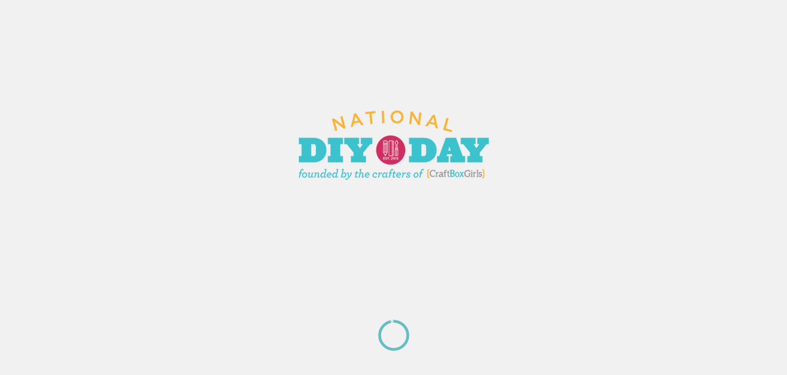

--- FILE ---
content_type: text/html; charset=utf-8
request_url: https://craftboxgirls.com/blogs/diy-day/tagged/diy-banner
body_size: 11754
content:
<!doctype html>
<!--[if lt IE 7]><html class="no-js lt-ie9 lt-ie8 lt-ie7" lang="en"><![endif]-->
<!--[if IE 7]><html class="no-js lt-ie9 lt-ie8" lang="en"><![endif]-->
<!--[if IE 8]><html class="no-js lt-ie9" lang="en"><![endif]-->
<!--[if IE 9 ]><html class="ie9 no-js"><![endif]-->
<!--[if (gt IE 9)|!(IE)]><!-->
<html class="no-js">
<!--<![endif]-->

<head>
    <meta charset="utf-8">
    <meta http-equiv="X-UA-Compatible" content="IE=edge,chrome=1"> 
    <link rel="shortcut icon" href="//craftboxgirls.com/cdn/shop/t/16/assets/favicon.png?v=105606335818316396321657515484" type="image/png"> 
    <title> DIY Day &ndash; Tagged &quot;diy banner&quot; &ndash; Craft Box Girls </title>  

  <meta property="og:type" content="website">
  <meta property="og:title" content="DIY Day">
  <meta property="og:url" content="https://craftboxgirls.com/blogs/diy-day/tagged/diy-banner">
  
  <meta property="og:image" content="http://craftboxgirls.com/cdn/shop/t/16/assets/logo.png?v=53806288644286076091736162141">
  <meta property="og:image:secure_url" content="https://craftboxgirls.com/cdn/shop/t/16/assets/logo.png?v=53806288644286076091736162141">
  


<meta property="og:site_name" content="Craft Box Girls">



<meta name="twitter:card" content="summary">





    <link rel="canonical" href="https://craftboxgirls.com/blogs/diy-day/tagged/diy-banner">
    <meta name="viewport" content="width=device-width,initial-scale=1">
    <meta name="theme-color" content="#bc4ef5"> 
    <link href="//craftboxgirls.com/cdn/shop/t/16/assets/timber.scss.css?v=61988149759259923751736162143" rel="stylesheet" type="text/css" media="all" /> <link href="//craftboxgirls.com/cdn/shop/t/16/assets/theme.scss.css?v=146928339844543658161736162143" rel="stylesheet" type="text/css" media="all" /> <link href="//craftboxgirls.com/cdn/shop/t/16/assets/external.min.css?v=172462164413495509241657515479" rel="stylesheet" type="text/css" media="all" /> <link href="//craftboxgirls.com/cdn/shop/t/16/assets/style.css?v=64125076943506283631736168597" rel="stylesheet" type="text/css" media="all" /> <script src="//craftboxgirls.com/cdn/shop/t/16/assets/modernizr.custom.js?v=143642946036724289061657515564" type="text/javascript"></script> <script>window.performance && window.performance.mark && window.performance.mark('shopify.content_for_header.start');</script><meta id="shopify-digital-wallet" name="shopify-digital-wallet" content="/10430550/digital_wallets/dialog">
<meta name="shopify-checkout-api-token" content="93c708b931677b68255c40ad034532e0">
<meta id="in-context-paypal-metadata" data-shop-id="10430550" data-venmo-supported="false" data-environment="production" data-locale="en_US" data-paypal-v4="true" data-currency="USD">
<link rel="alternate" type="application/atom+xml" title="Feed" href="/blogs/diy-day/tagged/diy-banner.atom" />
<script async="async" src="/checkouts/internal/preloads.js?locale=en-US"></script>
<link rel="preconnect" href="https://shop.app" crossorigin="anonymous">
<script async="async" src="https://shop.app/checkouts/internal/preloads.js?locale=en-US&shop_id=10430550" crossorigin="anonymous"></script>
<script id="apple-pay-shop-capabilities" type="application/json">{"shopId":10430550,"countryCode":"US","currencyCode":"USD","merchantCapabilities":["supports3DS"],"merchantId":"gid:\/\/shopify\/Shop\/10430550","merchantName":"Craft Box Girls","requiredBillingContactFields":["postalAddress","email"],"requiredShippingContactFields":["postalAddress","email"],"shippingType":"shipping","supportedNetworks":["visa","masterCard","amex","discover","elo","jcb"],"total":{"type":"pending","label":"Craft Box Girls","amount":"1.00"},"shopifyPaymentsEnabled":true,"supportsSubscriptions":true}</script>
<script id="shopify-features" type="application/json">{"accessToken":"93c708b931677b68255c40ad034532e0","betas":["rich-media-storefront-analytics"],"domain":"craftboxgirls.com","predictiveSearch":true,"shopId":10430550,"locale":"en"}</script>
<script>var Shopify = Shopify || {};
Shopify.shop = "craft-box-girls.myshopify.com";
Shopify.locale = "en";
Shopify.currency = {"active":"USD","rate":"1.0"};
Shopify.country = "US";
Shopify.theme = {"name":"CraftBoxGirls - ccbsummer","id":133978456291,"schema_name":null,"schema_version":null,"theme_store_id":null,"role":"main"};
Shopify.theme.handle = "null";
Shopify.theme.style = {"id":null,"handle":null};
Shopify.cdnHost = "craftboxgirls.com/cdn";
Shopify.routes = Shopify.routes || {};
Shopify.routes.root = "/";</script>
<script type="module">!function(o){(o.Shopify=o.Shopify||{}).modules=!0}(window);</script>
<script>!function(o){function n(){var o=[];function n(){o.push(Array.prototype.slice.apply(arguments))}return n.q=o,n}var t=o.Shopify=o.Shopify||{};t.loadFeatures=n(),t.autoloadFeatures=n()}(window);</script>
<script>
  window.ShopifyPay = window.ShopifyPay || {};
  window.ShopifyPay.apiHost = "shop.app\/pay";
  window.ShopifyPay.redirectState = null;
</script>
<script id="shop-js-analytics" type="application/json">{"pageType":"blog"}</script>
<script defer="defer" async type="module" src="//craftboxgirls.com/cdn/shopifycloud/shop-js/modules/v2/client.init-shop-cart-sync_IZsNAliE.en.esm.js"></script>
<script defer="defer" async type="module" src="//craftboxgirls.com/cdn/shopifycloud/shop-js/modules/v2/chunk.common_0OUaOowp.esm.js"></script>
<script type="module">
  await import("//craftboxgirls.com/cdn/shopifycloud/shop-js/modules/v2/client.init-shop-cart-sync_IZsNAliE.en.esm.js");
await import("//craftboxgirls.com/cdn/shopifycloud/shop-js/modules/v2/chunk.common_0OUaOowp.esm.js");

  window.Shopify.SignInWithShop?.initShopCartSync?.({"fedCMEnabled":true,"windoidEnabled":true});

</script>
<script>
  window.Shopify = window.Shopify || {};
  if (!window.Shopify.featureAssets) window.Shopify.featureAssets = {};
  window.Shopify.featureAssets['shop-js'] = {"shop-cart-sync":["modules/v2/client.shop-cart-sync_DLOhI_0X.en.esm.js","modules/v2/chunk.common_0OUaOowp.esm.js"],"init-fed-cm":["modules/v2/client.init-fed-cm_C6YtU0w6.en.esm.js","modules/v2/chunk.common_0OUaOowp.esm.js"],"shop-button":["modules/v2/client.shop-button_BCMx7GTG.en.esm.js","modules/v2/chunk.common_0OUaOowp.esm.js"],"shop-cash-offers":["modules/v2/client.shop-cash-offers_BT26qb5j.en.esm.js","modules/v2/chunk.common_0OUaOowp.esm.js","modules/v2/chunk.modal_CGo_dVj3.esm.js"],"init-windoid":["modules/v2/client.init-windoid_B9PkRMql.en.esm.js","modules/v2/chunk.common_0OUaOowp.esm.js"],"init-shop-email-lookup-coordinator":["modules/v2/client.init-shop-email-lookup-coordinator_DZkqjsbU.en.esm.js","modules/v2/chunk.common_0OUaOowp.esm.js"],"shop-toast-manager":["modules/v2/client.shop-toast-manager_Di2EnuM7.en.esm.js","modules/v2/chunk.common_0OUaOowp.esm.js"],"shop-login-button":["modules/v2/client.shop-login-button_BtqW_SIO.en.esm.js","modules/v2/chunk.common_0OUaOowp.esm.js","modules/v2/chunk.modal_CGo_dVj3.esm.js"],"avatar":["modules/v2/client.avatar_BTnouDA3.en.esm.js"],"pay-button":["modules/v2/client.pay-button_CWa-C9R1.en.esm.js","modules/v2/chunk.common_0OUaOowp.esm.js"],"init-shop-cart-sync":["modules/v2/client.init-shop-cart-sync_IZsNAliE.en.esm.js","modules/v2/chunk.common_0OUaOowp.esm.js"],"init-customer-accounts":["modules/v2/client.init-customer-accounts_DenGwJTU.en.esm.js","modules/v2/client.shop-login-button_BtqW_SIO.en.esm.js","modules/v2/chunk.common_0OUaOowp.esm.js","modules/v2/chunk.modal_CGo_dVj3.esm.js"],"init-shop-for-new-customer-accounts":["modules/v2/client.init-shop-for-new-customer-accounts_JdHXxpS9.en.esm.js","modules/v2/client.shop-login-button_BtqW_SIO.en.esm.js","modules/v2/chunk.common_0OUaOowp.esm.js","modules/v2/chunk.modal_CGo_dVj3.esm.js"],"init-customer-accounts-sign-up":["modules/v2/client.init-customer-accounts-sign-up_D6__K_p8.en.esm.js","modules/v2/client.shop-login-button_BtqW_SIO.en.esm.js","modules/v2/chunk.common_0OUaOowp.esm.js","modules/v2/chunk.modal_CGo_dVj3.esm.js"],"checkout-modal":["modules/v2/client.checkout-modal_C_ZQDY6s.en.esm.js","modules/v2/chunk.common_0OUaOowp.esm.js","modules/v2/chunk.modal_CGo_dVj3.esm.js"],"shop-follow-button":["modules/v2/client.shop-follow-button_XetIsj8l.en.esm.js","modules/v2/chunk.common_0OUaOowp.esm.js","modules/v2/chunk.modal_CGo_dVj3.esm.js"],"lead-capture":["modules/v2/client.lead-capture_DvA72MRN.en.esm.js","modules/v2/chunk.common_0OUaOowp.esm.js","modules/v2/chunk.modal_CGo_dVj3.esm.js"],"shop-login":["modules/v2/client.shop-login_ClXNxyh6.en.esm.js","modules/v2/chunk.common_0OUaOowp.esm.js","modules/v2/chunk.modal_CGo_dVj3.esm.js"],"payment-terms":["modules/v2/client.payment-terms_CNlwjfZz.en.esm.js","modules/v2/chunk.common_0OUaOowp.esm.js","modules/v2/chunk.modal_CGo_dVj3.esm.js"]};
</script>
<script>(function() {
  var isLoaded = false;
  function asyncLoad() {
    if (isLoaded) return;
    isLoaded = true;
    var urls = ["\/\/www.powr.io\/powr.js?powr-token=craft-box-girls.myshopify.com\u0026external-type=shopify\u0026shop=craft-box-girls.myshopify.com","https:\/\/shy.elfsight.com\/p\/platform.js?v=1.5.7\u0026shop=craft-box-girls.myshopify.com"];
    for (var i = 0; i < urls.length; i++) {
      var s = document.createElement('script');
      s.type = 'text/javascript';
      s.async = true;
      s.src = urls[i];
      var x = document.getElementsByTagName('script')[0];
      x.parentNode.insertBefore(s, x);
    }
  };
  if(window.attachEvent) {
    window.attachEvent('onload', asyncLoad);
  } else {
    window.addEventListener('load', asyncLoad, false);
  }
})();</script>
<script id="__st">var __st={"a":10430550,"offset":-18000,"reqid":"1bfab2a0-beca-4d9c-8bcb-0dd15e6b1141-1768361037","pageurl":"craftboxgirls.com\/blogs\/diy-day\/tagged\/diy-banner","s":"blogs-96996484","u":"69f94966cb51","p":"blog","rtyp":"blog","rid":96996484};</script>
<script>window.ShopifyPaypalV4VisibilityTracking = true;</script>
<script id="form-persister">!function(){'use strict';const t='contact',e='new_comment',n=[[t,t],['blogs',e],['comments',e],[t,'customer']],o='password',r='form_key',c=['recaptcha-v3-token','g-recaptcha-response','h-captcha-response',o],s=()=>{try{return window.sessionStorage}catch{return}},i='__shopify_v',u=t=>t.elements[r],a=function(){const t=[...n].map((([t,e])=>`form[action*='/${t}']:not([data-nocaptcha='true']) input[name='form_type'][value='${e}']`)).join(',');var e;return e=t,()=>e?[...document.querySelectorAll(e)].map((t=>t.form)):[]}();function m(t){const e=u(t);a().includes(t)&&(!e||!e.value)&&function(t){try{if(!s())return;!function(t){const e=s();if(!e)return;const n=u(t);if(!n)return;const o=n.value;o&&e.removeItem(o)}(t);const e=Array.from(Array(32),(()=>Math.random().toString(36)[2])).join('');!function(t,e){u(t)||t.append(Object.assign(document.createElement('input'),{type:'hidden',name:r})),t.elements[r].value=e}(t,e),function(t,e){const n=s();if(!n)return;const r=[...t.querySelectorAll(`input[type='${o}']`)].map((({name:t})=>t)),u=[...c,...r],a={};for(const[o,c]of new FormData(t).entries())u.includes(o)||(a[o]=c);n.setItem(e,JSON.stringify({[i]:1,action:t.action,data:a}))}(t,e)}catch(e){console.error('failed to persist form',e)}}(t)}const f=t=>{if('true'===t.dataset.persistBound)return;const e=function(t,e){const n=function(t){return'function'==typeof t.submit?t.submit:HTMLFormElement.prototype.submit}(t).bind(t);return function(){let t;return()=>{t||(t=!0,(()=>{try{e(),n()}catch(t){(t=>{console.error('form submit failed',t)})(t)}})(),setTimeout((()=>t=!1),250))}}()}(t,(()=>{m(t)}));!function(t,e){if('function'==typeof t.submit&&'function'==typeof e)try{t.submit=e}catch{}}(t,e),t.addEventListener('submit',(t=>{t.preventDefault(),e()})),t.dataset.persistBound='true'};!function(){function t(t){const e=(t=>{const e=t.target;return e instanceof HTMLFormElement?e:e&&e.form})(t);e&&m(e)}document.addEventListener('submit',t),document.addEventListener('DOMContentLoaded',(()=>{const e=a();for(const t of e)f(t);var n;n=document.body,new window.MutationObserver((t=>{for(const e of t)if('childList'===e.type&&e.addedNodes.length)for(const t of e.addedNodes)1===t.nodeType&&'FORM'===t.tagName&&a().includes(t)&&f(t)})).observe(n,{childList:!0,subtree:!0,attributes:!1}),document.removeEventListener('submit',t)}))}()}();</script>
<script integrity="sha256-4kQ18oKyAcykRKYeNunJcIwy7WH5gtpwJnB7kiuLZ1E=" data-source-attribution="shopify.loadfeatures" defer="defer" src="//craftboxgirls.com/cdn/shopifycloud/storefront/assets/storefront/load_feature-a0a9edcb.js" crossorigin="anonymous"></script>
<script crossorigin="anonymous" defer="defer" src="//craftboxgirls.com/cdn/shopifycloud/storefront/assets/shopify_pay/storefront-65b4c6d7.js?v=20250812"></script>
<script data-source-attribution="shopify.dynamic_checkout.dynamic.init">var Shopify=Shopify||{};Shopify.PaymentButton=Shopify.PaymentButton||{isStorefrontPortableWallets:!0,init:function(){window.Shopify.PaymentButton.init=function(){};var t=document.createElement("script");t.src="https://craftboxgirls.com/cdn/shopifycloud/portable-wallets/latest/portable-wallets.en.js",t.type="module",document.head.appendChild(t)}};
</script>
<script data-source-attribution="shopify.dynamic_checkout.buyer_consent">
  function portableWalletsHideBuyerConsent(e){var t=document.getElementById("shopify-buyer-consent"),n=document.getElementById("shopify-subscription-policy-button");t&&n&&(t.classList.add("hidden"),t.setAttribute("aria-hidden","true"),n.removeEventListener("click",e))}function portableWalletsShowBuyerConsent(e){var t=document.getElementById("shopify-buyer-consent"),n=document.getElementById("shopify-subscription-policy-button");t&&n&&(t.classList.remove("hidden"),t.removeAttribute("aria-hidden"),n.addEventListener("click",e))}window.Shopify?.PaymentButton&&(window.Shopify.PaymentButton.hideBuyerConsent=portableWalletsHideBuyerConsent,window.Shopify.PaymentButton.showBuyerConsent=portableWalletsShowBuyerConsent);
</script>
<script data-source-attribution="shopify.dynamic_checkout.cart.bootstrap">document.addEventListener("DOMContentLoaded",(function(){function t(){return document.querySelector("shopify-accelerated-checkout-cart, shopify-accelerated-checkout")}if(t())Shopify.PaymentButton.init();else{new MutationObserver((function(e,n){t()&&(Shopify.PaymentButton.init(),n.disconnect())})).observe(document.body,{childList:!0,subtree:!0})}}));
</script>
<link id="shopify-accelerated-checkout-styles" rel="stylesheet" media="screen" href="https://craftboxgirls.com/cdn/shopifycloud/portable-wallets/latest/accelerated-checkout-backwards-compat.css" crossorigin="anonymous">
<style id="shopify-accelerated-checkout-cart">
        #shopify-buyer-consent {
  margin-top: 1em;
  display: inline-block;
  width: 100%;
}

#shopify-buyer-consent.hidden {
  display: none;
}

#shopify-subscription-policy-button {
  background: none;
  border: none;
  padding: 0;
  text-decoration: underline;
  font-size: inherit;
  cursor: pointer;
}

#shopify-subscription-policy-button::before {
  box-shadow: none;
}

      </style>

<script>window.performance && window.performance.mark && window.performance.mark('shopify.content_for_header.end');</script> 

<!--[if lt IE 9]>
<script src="//cdnjs.cloudflare.com/ajax/libs/html5shiv/3.7.2/html5shiv.min.js" type="text/javascript"></script>
<script src="//craftboxgirls.com/cdn/shop/t/16/assets/respond.min.js?v=52248677837542619231657515607" type="text/javascript"></script>
<link href="//craftboxgirls.com/cdn/shop/t/16/assets/respond-proxy.html" id="respond-proxy" rel="respond-proxy" />
<link href="//craftboxgirls.com/search?q=1552dca32a1402f728cac0e45ce01537" id="respond-redirect" rel="respond-redirect" />
<script src="//craftboxgirls.com/search?q=1552dca32a1402f728cac0e45ce01537" type="text/javascript"></script>
<![endif]-->

  <script src="//craftboxgirls.com/cdn/shop/t/16/assets/jquery.min.js?v=74721525869110791951657515531" type="text/javascript"></script>     
  <meta name="google-site-verification" content="rzK9suEgDkUCMqaOTH6FCnboW3EGXQNO4Kwe-1zzYcg" />
<link href="https://monorail-edge.shopifysvc.com" rel="dns-prefetch">
<script>(function(){if ("sendBeacon" in navigator && "performance" in window) {try {var session_token_from_headers = performance.getEntriesByType('navigation')[0].serverTiming.find(x => x.name == '_s').description;} catch {var session_token_from_headers = undefined;}var session_cookie_matches = document.cookie.match(/_shopify_s=([^;]*)/);var session_token_from_cookie = session_cookie_matches && session_cookie_matches.length === 2 ? session_cookie_matches[1] : "";var session_token = session_token_from_headers || session_token_from_cookie || "";function handle_abandonment_event(e) {var entries = performance.getEntries().filter(function(entry) {return /monorail-edge.shopifysvc.com/.test(entry.name);});if (!window.abandonment_tracked && entries.length === 0) {window.abandonment_tracked = true;var currentMs = Date.now();var navigation_start = performance.timing.navigationStart;var payload = {shop_id: 10430550,url: window.location.href,navigation_start,duration: currentMs - navigation_start,session_token,page_type: "blog"};window.navigator.sendBeacon("https://monorail-edge.shopifysvc.com/v1/produce", JSON.stringify({schema_id: "online_store_buyer_site_abandonment/1.1",payload: payload,metadata: {event_created_at_ms: currentMs,event_sent_at_ms: currentMs}}));}}window.addEventListener('pagehide', handle_abandonment_event);}}());</script>
<script id="web-pixels-manager-setup">(function e(e,d,r,n,o){if(void 0===o&&(o={}),!Boolean(null===(a=null===(i=window.Shopify)||void 0===i?void 0:i.analytics)||void 0===a?void 0:a.replayQueue)){var i,a;window.Shopify=window.Shopify||{};var t=window.Shopify;t.analytics=t.analytics||{};var s=t.analytics;s.replayQueue=[],s.publish=function(e,d,r){return s.replayQueue.push([e,d,r]),!0};try{self.performance.mark("wpm:start")}catch(e){}var l=function(){var e={modern:/Edge?\/(1{2}[4-9]|1[2-9]\d|[2-9]\d{2}|\d{4,})\.\d+(\.\d+|)|Firefox\/(1{2}[4-9]|1[2-9]\d|[2-9]\d{2}|\d{4,})\.\d+(\.\d+|)|Chrom(ium|e)\/(9{2}|\d{3,})\.\d+(\.\d+|)|(Maci|X1{2}).+ Version\/(15\.\d+|(1[6-9]|[2-9]\d|\d{3,})\.\d+)([,.]\d+|)( \(\w+\)|)( Mobile\/\w+|) Safari\/|Chrome.+OPR\/(9{2}|\d{3,})\.\d+\.\d+|(CPU[ +]OS|iPhone[ +]OS|CPU[ +]iPhone|CPU IPhone OS|CPU iPad OS)[ +]+(15[._]\d+|(1[6-9]|[2-9]\d|\d{3,})[._]\d+)([._]\d+|)|Android:?[ /-](13[3-9]|1[4-9]\d|[2-9]\d{2}|\d{4,})(\.\d+|)(\.\d+|)|Android.+Firefox\/(13[5-9]|1[4-9]\d|[2-9]\d{2}|\d{4,})\.\d+(\.\d+|)|Android.+Chrom(ium|e)\/(13[3-9]|1[4-9]\d|[2-9]\d{2}|\d{4,})\.\d+(\.\d+|)|SamsungBrowser\/([2-9]\d|\d{3,})\.\d+/,legacy:/Edge?\/(1[6-9]|[2-9]\d|\d{3,})\.\d+(\.\d+|)|Firefox\/(5[4-9]|[6-9]\d|\d{3,})\.\d+(\.\d+|)|Chrom(ium|e)\/(5[1-9]|[6-9]\d|\d{3,})\.\d+(\.\d+|)([\d.]+$|.*Safari\/(?![\d.]+ Edge\/[\d.]+$))|(Maci|X1{2}).+ Version\/(10\.\d+|(1[1-9]|[2-9]\d|\d{3,})\.\d+)([,.]\d+|)( \(\w+\)|)( Mobile\/\w+|) Safari\/|Chrome.+OPR\/(3[89]|[4-9]\d|\d{3,})\.\d+\.\d+|(CPU[ +]OS|iPhone[ +]OS|CPU[ +]iPhone|CPU IPhone OS|CPU iPad OS)[ +]+(10[._]\d+|(1[1-9]|[2-9]\d|\d{3,})[._]\d+)([._]\d+|)|Android:?[ /-](13[3-9]|1[4-9]\d|[2-9]\d{2}|\d{4,})(\.\d+|)(\.\d+|)|Mobile Safari.+OPR\/([89]\d|\d{3,})\.\d+\.\d+|Android.+Firefox\/(13[5-9]|1[4-9]\d|[2-9]\d{2}|\d{4,})\.\d+(\.\d+|)|Android.+Chrom(ium|e)\/(13[3-9]|1[4-9]\d|[2-9]\d{2}|\d{4,})\.\d+(\.\d+|)|Android.+(UC? ?Browser|UCWEB|U3)[ /]?(15\.([5-9]|\d{2,})|(1[6-9]|[2-9]\d|\d{3,})\.\d+)\.\d+|SamsungBrowser\/(5\.\d+|([6-9]|\d{2,})\.\d+)|Android.+MQ{2}Browser\/(14(\.(9|\d{2,})|)|(1[5-9]|[2-9]\d|\d{3,})(\.\d+|))(\.\d+|)|K[Aa][Ii]OS\/(3\.\d+|([4-9]|\d{2,})\.\d+)(\.\d+|)/},d=e.modern,r=e.legacy,n=navigator.userAgent;return n.match(d)?"modern":n.match(r)?"legacy":"unknown"}(),u="modern"===l?"modern":"legacy",c=(null!=n?n:{modern:"",legacy:""})[u],f=function(e){return[e.baseUrl,"/wpm","/b",e.hashVersion,"modern"===e.buildTarget?"m":"l",".js"].join("")}({baseUrl:d,hashVersion:r,buildTarget:u}),m=function(e){var d=e.version,r=e.bundleTarget,n=e.surface,o=e.pageUrl,i=e.monorailEndpoint;return{emit:function(e){var a=e.status,t=e.errorMsg,s=(new Date).getTime(),l=JSON.stringify({metadata:{event_sent_at_ms:s},events:[{schema_id:"web_pixels_manager_load/3.1",payload:{version:d,bundle_target:r,page_url:o,status:a,surface:n,error_msg:t},metadata:{event_created_at_ms:s}}]});if(!i)return console&&console.warn&&console.warn("[Web Pixels Manager] No Monorail endpoint provided, skipping logging."),!1;try{return self.navigator.sendBeacon.bind(self.navigator)(i,l)}catch(e){}var u=new XMLHttpRequest;try{return u.open("POST",i,!0),u.setRequestHeader("Content-Type","text/plain"),u.send(l),!0}catch(e){return console&&console.warn&&console.warn("[Web Pixels Manager] Got an unhandled error while logging to Monorail."),!1}}}}({version:r,bundleTarget:l,surface:e.surface,pageUrl:self.location.href,monorailEndpoint:e.monorailEndpoint});try{o.browserTarget=l,function(e){var d=e.src,r=e.async,n=void 0===r||r,o=e.onload,i=e.onerror,a=e.sri,t=e.scriptDataAttributes,s=void 0===t?{}:t,l=document.createElement("script"),u=document.querySelector("head"),c=document.querySelector("body");if(l.async=n,l.src=d,a&&(l.integrity=a,l.crossOrigin="anonymous"),s)for(var f in s)if(Object.prototype.hasOwnProperty.call(s,f))try{l.dataset[f]=s[f]}catch(e){}if(o&&l.addEventListener("load",o),i&&l.addEventListener("error",i),u)u.appendChild(l);else{if(!c)throw new Error("Did not find a head or body element to append the script");c.appendChild(l)}}({src:f,async:!0,onload:function(){if(!function(){var e,d;return Boolean(null===(d=null===(e=window.Shopify)||void 0===e?void 0:e.analytics)||void 0===d?void 0:d.initialized)}()){var d=window.webPixelsManager.init(e)||void 0;if(d){var r=window.Shopify.analytics;r.replayQueue.forEach((function(e){var r=e[0],n=e[1],o=e[2];d.publishCustomEvent(r,n,o)})),r.replayQueue=[],r.publish=d.publishCustomEvent,r.visitor=d.visitor,r.initialized=!0}}},onerror:function(){return m.emit({status:"failed",errorMsg:"".concat(f," has failed to load")})},sri:function(e){var d=/^sha384-[A-Za-z0-9+/=]+$/;return"string"==typeof e&&d.test(e)}(c)?c:"",scriptDataAttributes:o}),m.emit({status:"loading"})}catch(e){m.emit({status:"failed",errorMsg:(null==e?void 0:e.message)||"Unknown error"})}}})({shopId: 10430550,storefrontBaseUrl: "https://craftboxgirls.com",extensionsBaseUrl: "https://extensions.shopifycdn.com/cdn/shopifycloud/web-pixels-manager",monorailEndpoint: "https://monorail-edge.shopifysvc.com/unstable/produce_batch",surface: "storefront-renderer",enabledBetaFlags: ["2dca8a86","a0d5f9d2"],webPixelsConfigList: [{"id":"101581027","configuration":"{\"tagID\":\"2613754196024\"}","eventPayloadVersion":"v1","runtimeContext":"STRICT","scriptVersion":"18031546ee651571ed29edbe71a3550b","type":"APP","apiClientId":3009811,"privacyPurposes":["ANALYTICS","MARKETING","SALE_OF_DATA"],"dataSharingAdjustments":{"protectedCustomerApprovalScopes":["read_customer_address","read_customer_email","read_customer_name","read_customer_personal_data","read_customer_phone"]}},{"id":"54984931","eventPayloadVersion":"v1","runtimeContext":"LAX","scriptVersion":"1","type":"CUSTOM","privacyPurposes":["MARKETING"],"name":"Meta pixel (migrated)"},{"id":"64487651","eventPayloadVersion":"v1","runtimeContext":"LAX","scriptVersion":"1","type":"CUSTOM","privacyPurposes":["ANALYTICS"],"name":"Google Analytics tag (migrated)"},{"id":"shopify-app-pixel","configuration":"{}","eventPayloadVersion":"v1","runtimeContext":"STRICT","scriptVersion":"0450","apiClientId":"shopify-pixel","type":"APP","privacyPurposes":["ANALYTICS","MARKETING"]},{"id":"shopify-custom-pixel","eventPayloadVersion":"v1","runtimeContext":"LAX","scriptVersion":"0450","apiClientId":"shopify-pixel","type":"CUSTOM","privacyPurposes":["ANALYTICS","MARKETING"]}],isMerchantRequest: false,initData: {"shop":{"name":"Craft Box Girls","paymentSettings":{"currencyCode":"USD"},"myshopifyDomain":"craft-box-girls.myshopify.com","countryCode":"US","storefrontUrl":"https:\/\/craftboxgirls.com"},"customer":null,"cart":null,"checkout":null,"productVariants":[],"purchasingCompany":null},},"https://craftboxgirls.com/cdn","7cecd0b6w90c54c6cpe92089d5m57a67346",{"modern":"","legacy":""},{"shopId":"10430550","storefrontBaseUrl":"https:\/\/craftboxgirls.com","extensionBaseUrl":"https:\/\/extensions.shopifycdn.com\/cdn\/shopifycloud\/web-pixels-manager","surface":"storefront-renderer","enabledBetaFlags":"[\"2dca8a86\", \"a0d5f9d2\"]","isMerchantRequest":"false","hashVersion":"7cecd0b6w90c54c6cpe92089d5m57a67346","publish":"custom","events":"[[\"page_viewed\",{}]]"});</script><script>
  window.ShopifyAnalytics = window.ShopifyAnalytics || {};
  window.ShopifyAnalytics.meta = window.ShopifyAnalytics.meta || {};
  window.ShopifyAnalytics.meta.currency = 'USD';
  var meta = {"page":{"pageType":"blog","resourceType":"blog","resourceId":96996484,"requestId":"1bfab2a0-beca-4d9c-8bcb-0dd15e6b1141-1768361037"}};
  for (var attr in meta) {
    window.ShopifyAnalytics.meta[attr] = meta[attr];
  }
</script>
<script class="analytics">
  (function () {
    var customDocumentWrite = function(content) {
      var jquery = null;

      if (window.jQuery) {
        jquery = window.jQuery;
      } else if (window.Checkout && window.Checkout.$) {
        jquery = window.Checkout.$;
      }

      if (jquery) {
        jquery('body').append(content);
      }
    };

    var hasLoggedConversion = function(token) {
      if (token) {
        return document.cookie.indexOf('loggedConversion=' + token) !== -1;
      }
      return false;
    }

    var setCookieIfConversion = function(token) {
      if (token) {
        var twoMonthsFromNow = new Date(Date.now());
        twoMonthsFromNow.setMonth(twoMonthsFromNow.getMonth() + 2);

        document.cookie = 'loggedConversion=' + token + '; expires=' + twoMonthsFromNow;
      }
    }

    var trekkie = window.ShopifyAnalytics.lib = window.trekkie = window.trekkie || [];
    if (trekkie.integrations) {
      return;
    }
    trekkie.methods = [
      'identify',
      'page',
      'ready',
      'track',
      'trackForm',
      'trackLink'
    ];
    trekkie.factory = function(method) {
      return function() {
        var args = Array.prototype.slice.call(arguments);
        args.unshift(method);
        trekkie.push(args);
        return trekkie;
      };
    };
    for (var i = 0; i < trekkie.methods.length; i++) {
      var key = trekkie.methods[i];
      trekkie[key] = trekkie.factory(key);
    }
    trekkie.load = function(config) {
      trekkie.config = config || {};
      trekkie.config.initialDocumentCookie = document.cookie;
      var first = document.getElementsByTagName('script')[0];
      var script = document.createElement('script');
      script.type = 'text/javascript';
      script.onerror = function(e) {
        var scriptFallback = document.createElement('script');
        scriptFallback.type = 'text/javascript';
        scriptFallback.onerror = function(error) {
                var Monorail = {
      produce: function produce(monorailDomain, schemaId, payload) {
        var currentMs = new Date().getTime();
        var event = {
          schema_id: schemaId,
          payload: payload,
          metadata: {
            event_created_at_ms: currentMs,
            event_sent_at_ms: currentMs
          }
        };
        return Monorail.sendRequest("https://" + monorailDomain + "/v1/produce", JSON.stringify(event));
      },
      sendRequest: function sendRequest(endpointUrl, payload) {
        // Try the sendBeacon API
        if (window && window.navigator && typeof window.navigator.sendBeacon === 'function' && typeof window.Blob === 'function' && !Monorail.isIos12()) {
          var blobData = new window.Blob([payload], {
            type: 'text/plain'
          });

          if (window.navigator.sendBeacon(endpointUrl, blobData)) {
            return true;
          } // sendBeacon was not successful

        } // XHR beacon

        var xhr = new XMLHttpRequest();

        try {
          xhr.open('POST', endpointUrl);
          xhr.setRequestHeader('Content-Type', 'text/plain');
          xhr.send(payload);
        } catch (e) {
          console.log(e);
        }

        return false;
      },
      isIos12: function isIos12() {
        return window.navigator.userAgent.lastIndexOf('iPhone; CPU iPhone OS 12_') !== -1 || window.navigator.userAgent.lastIndexOf('iPad; CPU OS 12_') !== -1;
      }
    };
    Monorail.produce('monorail-edge.shopifysvc.com',
      'trekkie_storefront_load_errors/1.1',
      {shop_id: 10430550,
      theme_id: 133978456291,
      app_name: "storefront",
      context_url: window.location.href,
      source_url: "//craftboxgirls.com/cdn/s/trekkie.storefront.55c6279c31a6628627b2ba1c5ff367020da294e2.min.js"});

        };
        scriptFallback.async = true;
        scriptFallback.src = '//craftboxgirls.com/cdn/s/trekkie.storefront.55c6279c31a6628627b2ba1c5ff367020da294e2.min.js';
        first.parentNode.insertBefore(scriptFallback, first);
      };
      script.async = true;
      script.src = '//craftboxgirls.com/cdn/s/trekkie.storefront.55c6279c31a6628627b2ba1c5ff367020da294e2.min.js';
      first.parentNode.insertBefore(script, first);
    };
    trekkie.load(
      {"Trekkie":{"appName":"storefront","development":false,"defaultAttributes":{"shopId":10430550,"isMerchantRequest":null,"themeId":133978456291,"themeCityHash":"17531668459833769578","contentLanguage":"en","currency":"USD","eventMetadataId":"ed8e5e72-800c-402f-ba97-731ffd83f14b"},"isServerSideCookieWritingEnabled":true,"monorailRegion":"shop_domain","enabledBetaFlags":["65f19447"]},"Session Attribution":{},"S2S":{"facebookCapiEnabled":false,"source":"trekkie-storefront-renderer","apiClientId":580111}}
    );

    var loaded = false;
    trekkie.ready(function() {
      if (loaded) return;
      loaded = true;

      window.ShopifyAnalytics.lib = window.trekkie;

      var originalDocumentWrite = document.write;
      document.write = customDocumentWrite;
      try { window.ShopifyAnalytics.merchantGoogleAnalytics.call(this); } catch(error) {};
      document.write = originalDocumentWrite;

      window.ShopifyAnalytics.lib.page(null,{"pageType":"blog","resourceType":"blog","resourceId":96996484,"requestId":"1bfab2a0-beca-4d9c-8bcb-0dd15e6b1141-1768361037","shopifyEmitted":true});

      var match = window.location.pathname.match(/checkouts\/(.+)\/(thank_you|post_purchase)/)
      var token = match? match[1]: undefined;
      if (!hasLoggedConversion(token)) {
        setCookieIfConversion(token);
        
      }
    });


        var eventsListenerScript = document.createElement('script');
        eventsListenerScript.async = true;
        eventsListenerScript.src = "//craftboxgirls.com/cdn/shopifycloud/storefront/assets/shop_events_listener-3da45d37.js";
        document.getElementsByTagName('head')[0].appendChild(eventsListenerScript);

})();</script>
  <script>
  if (!window.ga || (window.ga && typeof window.ga !== 'function')) {
    window.ga = function ga() {
      (window.ga.q = window.ga.q || []).push(arguments);
      if (window.Shopify && window.Shopify.analytics && typeof window.Shopify.analytics.publish === 'function') {
        window.Shopify.analytics.publish("ga_stub_called", {}, {sendTo: "google_osp_migration"});
      }
      console.error("Shopify's Google Analytics stub called with:", Array.from(arguments), "\nSee https://help.shopify.com/manual/promoting-marketing/pixels/pixel-migration#google for more information.");
    };
    if (window.Shopify && window.Shopify.analytics && typeof window.Shopify.analytics.publish === 'function') {
      window.Shopify.analytics.publish("ga_stub_initialized", {}, {sendTo: "google_osp_migration"});
    }
  }
</script>
<script
  defer
  src="https://craftboxgirls.com/cdn/shopifycloud/perf-kit/shopify-perf-kit-3.0.3.min.js"
  data-application="storefront-renderer"
  data-shop-id="10430550"
  data-render-region="gcp-us-central1"
  data-page-type="blog"
  data-theme-instance-id="133978456291"
  data-theme-name=""
  data-theme-version=""
  data-monorail-region="shop_domain"
  data-resource-timing-sampling-rate="10"
  data-shs="true"
  data-shs-beacon="true"
  data-shs-export-with-fetch="true"
  data-shs-logs-sample-rate="1"
  data-shs-beacon-endpoint="https://craftboxgirls.com/api/collect"
></script>
</head>

<body id="diy-day" class="template-blog">
    <div id="ip-container" class="ip-container">
        <header class="ip-header">
            <h1 class="ip-logo"> <div class="ip-inner"> <a href="/pages/national-diy-day" class="logo-wrapper" itemprop="url"> <img src="//craftboxgirls.com/cdn/shop/t/16/assets/nationaldiyday-logo.png?v=121784762291978325771657515566" alt="Craft Box Girls"> </a> </div> </h1>
            <div class="ip-loader"> <svg class="ip-inner" width="60px" height="60px" viewBox="0 0 80 80"> <path class="ip-loader-circlebg" d="M40,10C57.351,10,71,23.649,71,40.5S57.351,71,40.5,71 S10,57.351,10,40.5S23.649,10,40.5,10z"/> <path id="ip-loader-circle" class="ip-loader-circle" d="M40,10C57.351,10,71,23.649,71,40.5S57.351,71,40.5,71 S10,57.351,10,40.5S23.649,10,40.5,10z"/> </svg> </div>
        </header>
        <div class="ip-main">
            <div id="header">
                <div class="container">
                    <div class="row">
                        <div class="bottom-header clearfix">
                            <div class="logo"> 
                          <a href="/pages/national-diy-day" class="logo-wrapper" itemprop="url">
                          	<img src="//craftboxgirls.com/cdn/shop/t/16/assets/nationaldiyday-logo.png?v=121784762291978325771657515566" alt="National DIY Day">
                          </a>
                          </div>
                            <div class="social-search"> <div class="social_links">
  
      <a class="icons fb" href="https://facebook.com/creativelivingwithlynnlilly" title="Craft Box Girls on Facebook">Facebook</a>
  
  
      <a class="icons igm" href="https://www.instagram.com/confetticlubhouse" title="Craft Box Girls on Instagram">Instagram</a>
  
  
  
      <a class="icons pinsterest" href="https://www.pinterest.com/craftboxgirls" title="Craft Box Girls on Pinterest">Pinterest</a>
  
  
  
  
      <a class="icons utube" href="http://www.youtube.com/CraftBoxGirls" title="Craft Box Girls on YouTube">YouTube</a>
  
  
  
  
</div>
                                <div class="search-box"> 


    <form action="/search" method="get" class="header-bar__search-form clearfix" role="search">

      
  
      <input type="text" name="q" value="" aria-label="Search" class="header-bar__search-input txtboxs" placeholder="Search">
      <input type="submit" value="Search" />
    </form>


 </div>
                              	<a href="#" data-toggle="modal" data-target="#newsletter_modal" class="newsletterButton">Sign Up for our Newsletter</a>
                              <a href="/cart" class="view_cart_link">View Cart </a>
                            </div>
                        </div>
                    </div>
                </div>
            </div>
            <div id="res-header">
                <div class="container">
                    <div class="col-xs-8">
                        <div class="logo">
                            <a href="/" class="logo-wrapper" itemprop="url">
                          	<img src="//craftboxgirls.com/cdn/shop/t/16/assets/nationaldiyday-logo.png?v=121784762291978325771657515566" alt="National DIY Day">
                          </a>
                        </div>
                    </div>
                    <div class="col-xs-4">
                        <div class="icons-cont">
                            <div class="res-menu-icon">
                                <a href="javascript:void(0);">
                              	
                              </a>
                            </div>
                        </div>
                    </div>
                </div>
                <div class="res-menu">
                    <div class="container"> 


    <form action="/search" method="get" class="header-bar__search-form clearfix" role="search">

      
  
      <input type="text" name="q" value="" aria-label="Search" class="header-bar__search-input txtboxs" placeholder="Search">
      <input type="submit" value="Search" />
    </form>


 
                        <div class="account-menu"> 
                            <div class="col-xs-6">
                                <p><a href="/account/register" id="customer_register_link">Welcome Guest</a></p>
                            </div>
                            <div class="col-xs-6">
                                <p><a href="/account/login" id="customer_login_link">Login</a></p>
                            </div>  </div> 
                        <ul class="nav"> 
                            <li><a href="/blogs/diy-day">Blog</a></li> 
                            <li><a href="/pages/media">Media</a></li> 
                            <li><a href="/pages/events">Events</a></li> 
                            <li><a href="/pages/ambassadors">Ambassadors</a></li> 
                            <li><a href="/pages/giveaways">Giveaways</a></li> 
                            <li><a href="/pages/partners">Partners</a></li>  </ul> <div class="social_links">
  
      <a class="icons fb" href="https://facebook.com/creativelivingwithlynnlilly" title="Craft Box Girls on Facebook">Facebook</a>
  
  
      <a class="icons igm" href="https://www.instagram.com/confetticlubhouse" title="Craft Box Girls on Instagram">Instagram</a>
  
  
  
      <a class="icons pinsterest" href="https://www.pinterest.com/craftboxgirls" title="Craft Box Girls on Pinterest">Pinterest</a>
  
  
  
  
      <a class="icons utube" href="http://www.youtube.com/CraftBoxGirls" title="Craft Box Girls on YouTube">YouTube</a>
  
  
  
  
</div> </div>
                </div>
            </div>
            <main class="wrapper main-content" role="main"> 

<section class="blog-sec diy-day-blog-sec">
  <div class="container">
    
     
    <div class="row">
      <div class="col-md-12">
        [powr-multi-slider id=64ab1010_1478177038]
      </div>
      <br>
    </div>
    
    <div class="clearfix"></div>
      <div class="custom-diyday-nav">
    <div class="menu_wrapper">
      <ul class="nav national-diy-day-nav" id="national-diy-day-nav">
    	  
    
    
      <li class="site-nav--active">
        <a href="/blogs/diy-day" class="site-nav__link">Blog</a>
      </li>
    
  
    
    
      <li >
        <a href="/pages/media" class="site-nav__link">Media</a>
      </li>
    
  
    
    
      <li >
        <a href="/pages/events" class="site-nav__link">Events</a>
      </li>
    
  
    
    
      <li >
        <a href="/pages/ambassadors" class="site-nav__link">Ambassadors</a>
      </li>
    
  
    
    
      <li >
        <a href="/pages/giveaways" class="site-nav__link">Giveaways</a>
      </li>
    
  
    
    
      <li >
        <a href="/pages/partners" class="site-nav__link">Partners</a>
      </li>
    
  


      </ul>
    </div>
  </div>
      <div class="clearfix"></div>
    <br>
    <div class="row blog-sec diy-day-blog-sec-heading">
      <div class="col-md-12">
        <h2>Submit your project for a chance to be featured: <a href="mailto:diyday@craftboxgirls.com">diyday@craftboxgirls.com</a></h2>
      </div>
    </div>
    <div class="row">
      <ul class="">
      	
        	
            	<li class="item col-md-3 col-sm-6 col-xs-12" id="post-1">
                  
                  <a class="post-link" href="/blogs/diy-day/marble-leaf-banner">
                    <div class="img-wraper">
                      
                      	<div class="img-cap-lab">
                          <h4>
                          	
                            	acorn cookie cutter
                                <span>,</span> 
                            
                            	acrylic paint
                                <span>,</span> 
                            
                            	autumn decoration
                                <span>,</span> 
                            
                            	autumn leaves
                                <span>,</span> 
                            
                            	cat-occasions
                                <span>,</span> 
                            
                            	celebrate
                                <span>,</span> 
                            
                            	celebration
                                <span>,</span> 
                            
                            	Centerpiece
                                <span>,</span> 
                            
                            	centerpieces
                                <span>,</span> 
                            
                            	christmas
                                <span>,</span> 
                            
                            	christmas cookies
                                <span>,</span> 
                            
                            	christmas gifts
                                <span>,</span> 
                            
                            	cookie
                                <span>,</span> 
                            
                            	cookie cutter
                                <span>,</span> 
                            
                            	cookie cutters
                                <span>,</span> 
                            
                            	Craft Box Girls
                                <span>,</span> 
                            
                            	craft paint
                                <span>,</span> 
                            
                            	Craft Supplies
                                <span>,</span> 
                            
                            	Crafts
                                <span>,</span> 
                            
                            	creative
                                <span>,</span> 
                            
                            	Creative aspiration
                                <span>,</span> 
                            
                            	creative inspiration
                                <span>,</span> 
                            
                            	creative inspirations
                                <span>,</span> 
                            
                            	cute table decor
                                <span>,</span> 
                            
                            	Decor
                                <span>,</span> 
                            
                            	decorate
                                <span>,</span> 
                            
                            	diy banner
                                <span>,</span> 
                            
                            	diy blogger
                                <span>,</span> 
                            
                            	DIY crafts
                                <span>,</span> 
                            
                            	diy decor
                                <span>,</span> 
                            
                            	Diy home
                                <span>,</span> 
                            
                            	DIY Home Decor
                                <span>,</span> 
                            
                            	DIY Home Design
                                <span>,</span> 
                            
                            	diy thanksgiving
                                <span>,</span> 
                            
                            	diy thanksgiving banner
                                <span>,</span> 
                            
                            	diy thanksgiving decor
                                <span>,</span> 
                            
                            	Fall
                                <span>,</span> 
                            
                            	fall banner
                                <span>,</span> 
                            
                            	fall crafts
                                <span>,</span> 
                            
                            	fall decor
                                <span>,</span> 
                            
                            	fall decoration
                                <span>,</span> 
                            
                            	Fall decorations
                                <span>,</span> 
                            
                            	Fall Enteraining
                                <span>,</span> 
                            
                            	Fall Entertaining
                                <span>,</span> 
                            
                            	Fall Table Scape
                                <span>,</span> 
                            
                            	Fall tips
                                <span>,</span> 
                            
                            	Falls DIYs
                                <span>,</span> 
                            
                            	handmade
                                <span>,</span> 
                            
                            	Handmade Gifts
                                <span>,</span> 
                            
                            	holiday
                                <span>,</span> 
                            
                            	Holiday Cards
                                <span>,</span> 
                            
                            	holiday cookie cutters
                                <span>,</span> 
                            
                            	holiday cookies
                                <span>,</span> 
                            
                            	Holiday Craft
                                <span>,</span> 
                            
                            	Holiday Crafts
                                <span>,</span> 
                            
                            	Holiday Decor
                                <span>,</span> 
                            
                            	Holiday Decorations
                                <span>,</span> 
                            
                            	Holiday Designs
                                <span>,</span> 
                            
                            	Holiday DIY
                                <span>,</span> 
                            
                            	Holiday Entertaining
                                <span>,</span> 
                            
                            	holiday ideas
                                <span>,</span> 
                            
                            	Holiday Kids Crafts
                                <span>,</span> 
                            
                            	Holiday Ornaments
                                <span>,</span> 
                            
                            	holiday party
                                <span>,</span> 
                            
                            	holiday season
                                <span>,</span> 
                            
                            	holiday shopping
                                <span>,</span> 
                            
                            	holiday stocking stuffer
                                <span>,</span> 
                            
                            	Holiday table ideas
                                <span>,</span> 
                            
                            	Holiday Wreath
                                <span>,</span> 
                            
                            	home
                                <span>,</span> 
                            
                            	home decor
                                <span>,</span> 
                            
                            	home decorations
                                <span>,</span> 
                            
                            	Home Design
                                <span>,</span> 
                            
                            	home diy decor
                                <span>,</span> 
                            
                            	Home Ideas
                                <span>,</span> 
                            
                            	home improvement
                                <span>,</span> 
                            
                            	HomeDiy
                                <span>,</span> 
                            
                            	homemade
                                <span>,</span> 
                            
                            	house warming gifts
                                <span>,</span> 
                            
                            	Housewarming Gifts
                                <span>,</span> 
                            
                            	how to
                                <span>,</span> 
                            
                            	inspirational art
                                <span>,</span> 
                            
                            	Jersey Peach Design
                                <span>,</span> 
                            
                            	Kid Crafts
                                <span>,</span> 
                            
                            	kids activities
                                <span>,</span> 
                            
                            	kids activity
                                <span>,</span> 
                            
                            	kids art
                                <span>,</span> 
                            
                            	kids artwork
                                <span>,</span> 
                            
                            	Kids Crafts
                                <span>,</span> 
                            
                            	Kids Holiday Crafts
                                <span>,</span> 
                            
                            	kids paint
                                <span>,</span> 
                            
                            	Laura Carrozza
                                <span>,</span> 
                            
                            	leaf banner
                                <span>,</span> 
                            
                            	leaf cookie cutter
                                <span>,</span> 
                            
                            	love
                                <span>,</span> 
                            
                            	marble leaf
                                <span>,</span> 
                            
                            	marble leaf banner
                                <span>,</span> 
                            
                            	marble paint
                                <span>,</span> 
                            
                            	marbled paint
                                <span>,</span> 
                            
                            	marbled print
                                <span>,</span> 
                            
                            	occasions
                                <span>,</span> 
                            
                            	thanksgiving
                                <span>,</span> 
                            
                            	thanksgiving banner
                                <span>,</span> 
                            
                            	thanksgiving decor
                                <span>,</span> 
                            
                            	thanksgiving decoration
                                <span>,</span> 
                            
                            	wreath
                                
                            
                          </h4>
                        </div>
                      
                      <script>
                        //script for tag over thumbnail on list pages/areas
                        var findKey = new RegExp("cat", "i");
                        var newArr = [];
                        $(".img-cap-lab h4").each(function(){
                          var sheeda = $(this).text();
                          if( sheeda.indexOf(",") > -1 ){
                            sheeda = sheeda.split(",");
                            for(var i = 0; i < sheeda.length; i++ ){
                              sheeda[i] = sheeda[i].replace(/\s/g, '');
                              var pappu = sheeda[i].match(findKey);
                              if( pappu != null ) {
                                var actTag = pappu.input;
                                actTag = actTag.split("-");
                                $(this).text(actTag[1]);
                                $(this).css("opacity","1");
                               
                              }
                            }
                          }else {
                            var pappu = sheeda.match(findKey);
                            if( pappu != null ) {
                              var actTag = pappu.input;
                              actTag = actTag.split("-");
                              $(this).text(actTag[1]);
                              $(this).css("opacity","1");
                              
                            }
                          }    
                        });
                      </script>
                      
                        <div class="feature-img">
                          <img src="//craftboxgirls.com/cdn/shop/articles/unnamed-8_medium.jpg?v=1478478552" class="article__image" />
                        </div>
                      
                      <div class="img-desc">
                        <h3>Marble Leaf Banner</h3>
                      	<h5>by Laura Carrozza, Nov 08 2016</h5>
                      </div>
                    </div>
                  </a>
        		</li>
            
        
      </ul>
      
    </div>
  </div>
</section>


<style>
              .nav.national-diy-day-nav {
    text-align: center;
    width: 100%;
}
      .menu_wrapper #national-diy-day-nav > li {
    display: inline-block;
    float: none;
    margin: 0 10px;
}
  .diy-day-blog-sec-heading h2 {
    color: #a0a0a0;
    font-family: pt sans narrow;
    font-size: 35px;
    margin-bottom: 35px;
    text-align: center;
  }
  .diy-day-blog-sec-heading h2 a {
    color: #6ec2c8;
  }
</style> </main>   <script src="//craftboxgirls.com/cdn/shop/t/16/assets/fastclick.min.js?v=29723458539410922371657515483" type="text/javascript"></script> <script src="//craftboxgirls.com/cdn/shop/t/16/assets/timber.js?v=117545440411324876641657515657" type="text/javascript"></script> <script src="//craftboxgirls.com/cdn/shop/t/16/assets/theme.js?v=74148706561536045481657515657" type="text/javascript"></script>   </div>
    </div> <script src="//craftboxgirls.com/cdn/shop/t/16/assets/plugins.min.js?v=135664525329262920111657515585" type="text/javascript"></script> <script src="//craftboxgirls.com/cdn/shop/t/16/assets/main.js?v=89524376341839644881657515551" type="text/javascript"></script>
  <style>
  .view_cart_link {
    color: #65bec6;
    clear: both;
    display: block;
    float: right;
    padding: 0 0 0 27px;
}
  </style>
  </body>

</html>